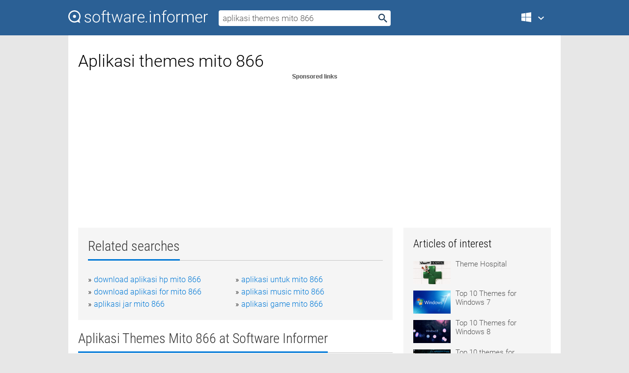

--- FILE ---
content_type: text/html; charset=utf-8
request_url: https://softwaretopic.informer.com/aplikasi-themes-mito-866/
body_size: 9399
content:
<!DOCTYPE html>
<html lang="en">
<head>
    <meta charset="UTF-8" />
    <title>Aplikasi themes mito 866 Free Download for Windows</title>
            <meta name="keywords" content="Aplikasi themes mito 866 free Download for Windows, MITO Medical Imaging Toolkit, TestKing Questions and Answers for Microsoft MB2 866" />
                <meta name="description" content="Free download aplikasi themes mito 866 Files at Software Informer. The "MITO..." />
        <meta name="viewport" content="width=device-width, initial-scale=1" />
    <link rel="shortcut icon" href="https://software.informer.com/favicon.ico" type="image/x-icon" />
            <link rel="canonical" href="https://softwaretopic.informer.com/aplikasi-themes-mito-866/"/>
        
    <link rel="preconnect" href="//img.informer.com">
    <link rel="dns-prefetch" href="//img.informer.com">
    <link rel="preconnect" href="//i.informer.com">
    <link rel="dns-prefetch" href="//i.informer.com">
        <link rel="preconnect" href="//www.google-analytics.com">
    <link rel="dns-prefetch" href="//www.google-analytics.com">
    <link rel="preconnect" href="//pagead2.googlesyndication.com">
    <link rel="dns-prefetch" href="//pagead2.googlesyndication.com">
        <link rel="preconnect" href="//hits.informer.com">
    <link rel="dns-prefetch" href="//hits.informer.com">
    <link rel="preload" href="https://img.informer.com/style/fonts/roboto2.ttf" as="font" crossorigin="anonymous">
    <link rel="preload" href="https://img.informer.com/style/fonts/roboto3.ttf" as="font" crossorigin="anonymous">
    <link rel="preload" href="https://img.informer.com/style/fonts/roboto5.ttf" as="font" crossorigin="anonymous">
    <link rel="preload" href="https://img.informer.com/style/fonts/roboto6.ttf" as="font" crossorigin="anonymous">
    <link rel="preload" href="https://img.informer.com/style/fonts/roboto7.ttf" as="font" crossorigin="anonymous"> 

    
    <style>@font-face{font-family:Roboto;font-display:swap;font-style:normal;font-weight:300;src:local('Roboto Light'),local('Roboto-Light'),url(https://img.informer.com/style/fonts/roboto2.ttf) format('truetype')}@font-face{font-family:Roboto;font-display:swap;font-style:normal;font-weight:400;src:local('Roboto'),local('Roboto-Regular'),url(https://img.informer.com/style/fonts/roboto3.ttf) format('truetype')}@font-face{font-family:Roboto;font-display:swap;font-style:normal;font-weight:700;src:local('Roboto Bold'),local('Roboto-Bold'),url(https://img.informer.com/style/fonts/roboto5.ttf) format('truetype')}@font-face{font-family:'Roboto Condensed';font-display:swap;font-style:normal;font-weight:300;src:local('Roboto Condensed Light'),local('RobotoCondensed-Light'),url(https://img.informer.com/style/fonts/roboto6.ttf) format('truetype')}@font-face{font-family:'Roboto Condensed';font-display:swap;font-style:normal;font-weight:400;src:local('Roboto Condensed'),local('RobotoCondensed-Regular'),url(https://img.informer.com/style/fonts/roboto7.ttf) format('truetype')}
body,div,h1,h2,h3,img,li,p,span,ul{padding:0;margin:0}h1,h2,h3{font-weight:300}body img{border:none}li,ul{list-style:none}a,body img,input{outline:none}a{text-decoration:none;color:#0078d6}.container,body{width:100%;box-sizing:border-box}body{height:100%;min-height:100%;min-width:990px;position:relative;font:300 16px "Roboto","Segoe Ui","Helvetica","Ubuntu Regular","Arial",sans-serif;background:#e7e7e7}body>.wrapper_content{background:#fff}body>.wrapper_content .container{padding-left:20px;padding-right:20px}.container{max-width:1010px;margin:auto}.wrapper_content{width:1010px;margin:auto}.header{height:72px;width:100%;min-width:970px;box-sizing:border-box;background-color:#2b6095}.logo{display:block;float:left;width:284px;height:26px;margin-top:21px;margin-left:0}.wrapper_search{margin-left:22px;margin-top:16px;position:relative}.header .wrapper_search{float:left}.wrapper_search input[type=text]{font:17px/32px "Roboto","Segoe Ui","Helvetica","Ubuntu Regular","Arial",sans-serif;border:none;padding:0 46px 0 8px;width:350px;height:32px;color:#5a5a5a!important;display:block;box-sizing:border-box;font-weight:300;margin-top:5px;-o-border-radius:4px;-ms-border-radius:4px;border-radius:4px}.wrapper_search .search_btn{border:none;outline:none;display:block;width:24px;height:24px;position:absolute;top:9px;right:4px;background-color:transparent}.header .right{margin-top:25px;float:right}.wrapper_platform{width:52px;position:relative;float:left;margin-left:28px}.wrapper_platform a:before,.wrapper_platform:before{content:'';display:block;width:24px;height:24px;position:absolute}.wrapper_platform:before{right:0;z-index:5001;top:0}.platform_dropdown a,.wrapper_platform a{position:relative;padding:0 0 0 34px;font-size:18px;color:#39a6ff}.wrapper_platform a:before{left:0;top:-1px}.platform_dropdown,.platforms a.mac:after,.platforms a.windows:after{display:none}.platform_dropdown a{color:#777;display:block;line-height:40px;height:40px;font-size:16px!important}.platform_dropdown a:before{left:12px;top:6px}.header .auth-wrap{position:relative;float:right;margin-left:28px;margin-top:-7px}.header .login_user,.navigation a{display:block;box-sizing:border-box}.header .login_user{overflow:hidden;border-radius:100%;width:36px;height:36px}.header .login_user img{max-width:100%;max-height:100%;border-radius:100%;box-sizing:border-box;width:36px;height:36px}.navigation a{color:#fff;width:100%;height:100%;padding-left:68px;font-size:18px;line-height:40px;position:relative}.navigation a:before,.platforms a:before{content:'';display:block;width:20px;height:20px;position:absolute;left:0;top:0}.platforms{margin-bottom:10px;position:absolute;z-index:50;width:100%;overflow:hidden}.platforms a{background-color:#f5f5f5;border-bottom:1px solid #dce1e5;font-size:18px;padding:14px 0 14px 46px;color:#000;line-height:normal;min-height:48px}.platforms a:before{width:24px;height:24px;left:12px;top:11px}.main_container{margin:auto;padding-top:32px;padding-bottom:30px;min-height:834px}@media all and (max-width:1410px){body:before{display:none}.wrapper_search{margin-left:22px}.wrapper_content{margin:auto;width:1002px}.main_container{margin:auto;min-height:1000px}}@media all and (max-width:1250px){.header{min-width:0}.header .right{padding-right:16px}.header .auth-wrap{margin-left:16px}.wrapper_search input,.wrapper_search input[type=text]{width:370px}.platforms{width:300px;box-shadow:0 0 9px 0 rgba(110,110,110,.34)}.wrapper_content{width:1002px!important;max-width:100%;margin:0 auto}.navigation a{font-size:0;width:114px;height:auto}.platforms a{font-size:18px;width:100%}.main_container{min-height:0;margin:0 auto}}@media all and (max-width:990px){.wrapper_content{width:100%!important}}.adst3{float:right;width:300px;min-height:600px}.title_block{position:relative;margin-bottom:16px}.title_block .headline{color:#333;border-bottom:1px solid #c7c7c7;font:300 28px "Roboto Condensed","Segoe Ui","Helvetica Neue","Ubuntu","Roboto","Arial","Helvetica",sans-serif}.title_block .headline>span{display:inline-block;position:relative;padding-right:16px;padding-bottom:10px}.title_block .headline>span:before{content:'';display:block;width:100%;height:3px;position:absolute;bottom:-1px;left:0;background-color:#0078d6}.title_block h3,h1{display:inline-block}.stars,h1{overflow:hidden}h1{line-height:45px;white-space:normal;text-overflow:ellipsis;max-width:100%;font-size:34px;margin-top:0}.stars{width:73px;height:12px;margin-bottom:10px;margin-top:4px}.adst3{padding:0;margin:0 0 20px 22px}.top_b{width:100%;margin-bottom:20px;max-height:100px}.wrapper_cnt{width:640px;float:left;margin-bottom:40px}@media all and (max-width:600px){.title_block .headline{font-size:18px;font-weight:400}.title_block .headline>span:before{height:2px}}.title_block h3{font-size:26px}.title_block span{font-size:26px}.rprog_rvw{padding:5px 0 0 46px;font-size:14px}.icon32{float:left;width:32px;height:32px;margin:0 10px 10px 0}.ttl1{margin:0;overflow:hidden;font-size:30px;font-weight:100}.ttl{font:200 22px "Roboto Condensed","Segoe Ui","Helvetica Neue","Ubuntu","Roboto","Arial","Helvetica",sans-serif;padding:20px 0;clear:left}.ttl3{font:300 22px "Roboto Condensed","Segoe Ui","Helvetica Neue","Ubuntu","Roboto","Arial","Helvetica",sans-serif;padding:8px;text-align:center;background-color:#f0f0f0;margin-bottom:20px}.tbl_ttl span{padding-right:15px;color:#ababab;white-space:nowrap}.tbl_ttl span:first-child{white-space:normal}.sub{padding:20px 0}.spnsrd{width:91px;height:13px;display:block;margin:auto;background:url(https://img.informer.com/images/v2/term.png) 0 -130px no-repeat}.tbl_ttl span.stars{display:inline-block;height:11px;width:67px;background:url(https://img.informer.com/images/v2/term.png) no-repeat;padding:0;margin:0 4px 0 0}.tbl_ttl span.stars5{background-position:0 0}.tbl_ttl span.developer{width:11px;background:url(https://img.informer.com/images/v2/term.png) no-repeat -79px -92px}.tbl_ttl span.developer,.tbl_ttl span.license,.tbl_ttl span.user{display:inline-block;height:11px;padding:0}.tbl_ttl span.user{background:url(https://img.informer.com/images/v2/term.png) no-repeat -82px -66px;width:9px}.tbl_ttl span.license{width:10px;background:url(https://img.informer.com/images/v2/term.png) no-repeat -81px -14px}.rltdsrch ul{line-height:1.6;padding-top:10px}.rltdsrch ul li{display:inline-block;width:46%;margin-right:20px;list-style-type:none;white-space:nowrap}.rltdsrch li:before{content:"»";margin-right:5px}.rltdsrch a{text-decoration:none}.search_item{padding:0 0 5px;margin:15px 0 0;clear:both;border-bottom:1px solid #d0d0d0}.search_item:after{display:block;content:'';clear:both}.search_item:last-child{border-bottom:none}.search_item:last-child:after{padding-bottom:10px!important}.pr_info{float:left;max-width:71%}.pr_title{display:inline-block;max-width:440px;position:relative;white-space:nowrap}.pr_title a{font-size:24px;font-weight:100;line-height:32px;display:block;float:left;padding:0;white-space:pre-line}.search_item .pr_dnld{position:relative;width:130px;float:right;margin:10px 0 10px 10px}.prterm_info_a{position:relative;top:0;display:block;width:90px;text-align:center;color:#fff;background-color:#7fba00;font-size:18px;line-height:41px;height:40px;padding:0 20px;-o-border-radius:5px;-ms-border-radius:5px;border-radius:5px}.prog_text_full{font-size:14px;color:#828282}.prog_text_full span{font-weight:400;display:inline-block;background:#ececec;color:#333}.prog_text_full:before{content:'... '}.prog_text_full:after{content:'...'}.pr_icon,.rprog .pr_dnld{float:left;position:relative}.rprog .pr_dnld{float:right;margin-left:4%;margin-right:0;margin-top:0;min-width:91px}.program_item{margin-bottom:20px}.btn_dnld{color:#fff;background-color:#689f38;font-size:14px;line-height:25px;padding:0 32px 0 7px;position:relative;display:block;border-radius:5px;font-weight:400}.btn_dnld:before{content:'';display:block;position:absolute;top:5px;right:8px;width:15px;height:15px}p{margin-bottom:5px}.user_rate{float:left;width:75px;text-align:center;color:#ababab;font-size:14px;margin-top:5px;margin-left:35px}.set_pr_rate{line-height:1;position:relative}.set_pr_rate span{position:absolute;left:75px}.set_pr_rate div{background:url(https://img.informer.com/images/v2/rate.png) 0 0 no-repeat;height:11px;width:67px;display:inline-block;margin-bottom:2px}div.erate5{background-position:0 -217px}.articl img{float:left;margin:3px 10px 10px 0;max-width:76px}.articl div{clear:left;margin-top:0;overflow:hidden}.articl a,.srch_most a{color:#555}.articl div a{padding-bottom:10px;display:block;font-size:15px}.srch_most{line-height:1.5}.srch_most span.srchmost{display:block;height:22px;margin-bottom:14px;width:100%}.block{background:#f5f5f5;padding:20px;margin:0 0 20px}body>.wrapper_content{overflow-x:hidden}.wrapper_platform>a{color:transparent;width:18px;display:inline-block}.menu_button,.search_button{position:absolute;top:50%;margin-top:-16px;padding:5px;width:22px;height:22px;z-index:650;display:none;font-size:0}.menu_button{background:url(//img.informer.com/images/v2/menu_sprite.png) no-repeat -22px -74px;left:10px}.search_button{right:10px}@media all and (max-width:1250px) and (min-width:997px){.header{z-index:100}.navigation a{font-size:15px;width:auto}.navigation>a{font-size:0}.platforms{box-shadow:none}}@media all and (max-width:1027px){body{min-width:320px}}@media only screen and (max-width:996px){.adapt3 .logo img,.header .right,.header .wrapper_search{display:none}.menu_button,.search_button{display:block}.header{background-color:#003a68;height:56px;position:relative}.logo{display:block;position:absolute;margin:17px 0 0 -109px;left:50%;right:0;height:20px;width:218px}.adapt3 .logo .logo_m{height:56px;margin-top:-18px}header .right_overlay{display:none;position:fixed;margin-left:246px;top:0;bottom:0;width:1000px;background-color:rgba(0,0,0,.7);z-index:1000}.navigation a{font-size:15px;width:auto;color:#333}.platforms{width:100%;box-shadow:none}.header .auth-wrap{float:none;margin:0;background-color:#003a68;height:56px;padding:10px 18px;box-sizing:border-box}.header .login_user{float:left;margin-right:10px}.wrapper_platform{position:absolute;top:178px;margin:0;left:0;right:0;float:none;width:auto}.wrapper_platform.for_mobiles .platform_dropdown{display:block!important;width:100%;position:absolute;top:-122px;left:0;z-index:5000;box-sizing:border-box}.wrapper_platform.for_mobiles .windows:first-child{display:none}.platforms a,.wrapper_platform a,.wrapper_platform>a{font-size:16px!important;line-height:inherit;height:auto;color:#333;padding:10px 18px 10px 72px;display:block;text-decoration:none;min-height:0;background-color:#fff}.platforms a{border-bottom:none}.navigation a:before,.platforms a:before{content:'';display:block;width:24px;height:24px;position:absolute;left:18px;top:50%;margin-top:-12px}.wrapper_platform:before{display:none}.wrapper_platform a:before{left:18px;top:50%;margin-top:-12px}.wrapper_content{width:100%;margin:0}.container{max-width:none}.main_container{padding:20px 15px}.wrapper_cnt.wrapper_cnt{width:100%;float:none}body.adapt3 .adst3{padding:0;width:100%;min-height:inherit;margin:auto auto 35px}}@media all and (max-width:600px){.aa-300{width:100%;max-height:250px}.main_container{padding:10px}h1{font-size:18px;line-height:24px;font-weight:400}}@media only screen and (max-width:424px){.logo{width:194px;margin:19px 0 0 -97px}.adapt3 .logo .logo_m{margin-top:-20px}}</style></head>
<body class="adapt3 main3">

<header>
<div class="header" id="top">
    <div class="wrapper_content">
        <a href="javascript:void(0)" class="menu_button">Menu</a>
        <a href="https://softwaretopic.informer.com/" class="logo"
            title="Software downloads and reviews">
            <img src="https://img.informer.com/images/v3/logo_si_white.svg" alt="Software Informer"/>
            <div class="logo_m"></div>
        </a>
        <div class="wrapper_search">
                        <form onsubmit="if(this.search.value==='aplikasi themes mito 866' || this.search.value.replace(/\s/g, '')==='')
                {alert('Please type in your search query');return false;}
                this.go.disabled=true; this.go.className='search_btn search_btn2';" id="search_form"
                action="https://software.informer.com/search/" method="get" accept-charset="utf-8" class="searchform">
                <input type="text" name="search" size="18" maxlength="256" id="search_inp"
                        onfocus="this.setAttribute('autocomplete','off');if(this.value=='aplikasi themes mito 866')
                        {this.value=''; this.style.color='#000'}"
                        onblur="if(this.value==='') {this.value='aplikasi themes mito 866'; this.style.color='#999';}"
                        onkeyup="ajax_showOptions(this,'',event);"
                        style="color:#999"
                        value="aplikasi themes mito 866" />
                <input type="submit" class="search_btn" name="go" value="&nbsp;" id="go"/>
            </form>
        </div>
        <div class="right">
            <div class="wrapper_platform navigation for_mobiles" onclick="show_cat()">
                <a href="javascript:void(0);" class="windows">Windows</a>
                <div class="platform_dropdown platforms" style="display:none;">
                <nav>
                    <a href="https://macdownload.informer.com/" class="mac">Mac</a>
                    <a href="https://software.informer.com/" class="windows">Windows</a>
                </nav>
                </div>
            </div>
            <div id="auth-block" class="auth-wrap"></div>
        </div>

        <a href="javascript:void(0);" onclick="wrpr_search()" class="search_button">Search</a>
    </div>
</div>

<div class="right_overlay" onclick="um_hide()"></div>

</header>


<div class="wrapper_content with_line">
    <div class="container main_container">

                <script>
            var img = new Image(1,1);
            img.src = "https://softwaretopic.informer.com/ajax/log_hit2.php?f=&r=" + Math.round(100000 * Math.random());
        </script>
        
        <div class="ttl1">
    <h1 class="h1">Aplikasi themes mito 866</h1>
</div>

    <span class="spnsrd"></span>
<div class="top_b">
    <script async src="//pagead2.googlesyndication.com/pagead/js/adsbygoogle.js"></script>
<!-- Softwaretopic / Leaderboard (970x90) ATF -->
<ins class="adsbygoogle"
    style="display:block"
    data-ad-client="ca-pub-4821006852914359"
    data-ad-slot="5514242228"
    data-ad-format="auto"
    ></ins>
<script>
 (adsbygoogle = window.adsbygoogle || []).push({});
</script>
</div>

<div class="wrapper_cnt">
        <div class="rltdsrch block a_black">
        <div class="title_block">
            <div class="headline"><div><h3>Related searches</h3></div></div>
        </div>
        <ul>
                            <li><a href="/download-aplikasi-hp-mito-866/">download aplikasi hp mito 866</a></li>
                            <li><a href="/aplikasi-untuk-mito-866/">aplikasi untuk mito 866</a></li>
                            <li><a href="/download-aplikasi-for-mito-866/">download aplikasi for mito 866</a></li>
                            <li><a href="/aplikasi-music-mito-866/">aplikasi music mito 866</a></li>
                            <li><a href="/aplikasi-jar-mito-866/">aplikasi jar mito 866</a></li>
                            <li><a href="/aplikasi-game-mito-866/">aplikasi game mito 866</a></li>
                    </ul>
    </div>
    
    <div class="title_block">
        <div class="headline"><div><h3>Aplikasi Themes Mito 866</h3> at Software Informer</div></div>
    </div>
    <div id="search_r">
            <!-- search_rn -->
                    <div class="search_item">
                <div class="pr_icon">
                                            <img src="https://img.informer.com/icons/png/32/3566/3566752.png" class="icon32" alt="MITO - Medical Imaging Toolkit"/>
                                    </div>
                <div class="pr_info">
                    <div class="pr_title">
                        <a href="https://mito-medical-imaging-toolkit.software.informer.com/" title="MITO - Medical Imaging Toolkit 2.0">MITO - Medical Imaging Toolkit 2.0</a>
                                                    <span class="free">Free</span>
                                            </div>
                    <p class="prog_text">MITO is a great architectural tool for advanced Medical Imaging.</p>
                    <p class="prog_text_full">The "<span>MITO</span> - Medical Imaging  </p>                </div>
                    <div class="user_rate">
                        <div class="set_pr_rate">
                            <div class="erate5" title="1 votes"></div><span>1</span>
                                                    </div>
                    </div>
                                    <div class="pr_dnld">
                        <a target="_blank" class="prterm_info_a" href="https://mito-medical-imaging-toolkit.software.informer.com/">Download</a>
                    </div>
                
            </div>
            </div>
            <span class="spnsrd"></span>
        <div class="aa-300" style="margin: 0 0 25px 0; padding: 0; text-align: center;">
        <script async src="//pagead2.googlesyndication.com/pagead/js/adsbygoogle.js"></script>
<!-- Softwaretopic / Leaderboard #2 (468x60) ATF -->
<ins class="adsbygoogle"
    style="display:block"
    data-ad-client="ca-pub-4821006852914359"
    data-ad-slot="8247382627"
    data-ad-format="auto"
    ></ins>
<script>
    (adsbygoogle = window.adsbygoogle || []).push({});
</script>
    </div>

    <div class="tbl_ttl clearfix">
            <!-- search_rn -->
        			<div class="program_item">
							<img src="https://img.informer.com/images/default_icon/default_32_3.png" class="icon32" alt="TestKing Questions and Answers for Microsoft MB2-866"/>
			
			<div class="rprog">
				<h2 class="rprog">
					<a href="https://testking-questions-and-answers-for-micro7.software.informer.com/" title="TestKing Questions and Answers for Microsoft MB2-866 1.0">TestKing Questions and Answers for Microsoft MB2-866 1.0</a>
				</h2>
									<div class="pr_dnld">
						<a target="_blank" class="btn_dnld" href="https://testking-questions-and-answers-for-micro7.software.informer.com/">Download</a>
					</div>
							</div>
			<div class="rprog_rvw">
													<span><span class="developer"></span>&nbsp;Cheat-TestKing.com</span>
								
									<span><span class="license"></span>&nbsp;Shareware</span>
											</div>
			<div style="padding:5px 0 5px 46px;">The tool contains audio lectures for you to prepare for MB2-866 certification.</div>
           </div>
            </div>            <div style="padding:0 0 20px 46px;">
            <a href="#nonreviewed">See non-reviewed aplikasi themes mito 866 software</a>
        </div>
        <div class="space2"> </div>

    <div class="ttl3">
        More Aplikasi Themes Mito 866    </div>
    <div class="space2"> </div>

    <div class="title_block">
        <div class="headline"><div>Aplikasi Themes Mito 866 in introduction</div></div>
    </div>
        <div class="tbl_ttl clearfix">
            <!-- search_rn -->
        			<div class="program_item">
							<img src="https://img.informer.com/icons/png/32/55/55705.png" class="icon32" alt="Sony Ericsson Themes Creator"/>
			
			<div class="rprog">
				<h2 class="rprog">
					<a href="https://sony-ericsson-themes-creator.software.informer.com/" title="Sony Ericsson Themes Creator 4.16.2.6">Sony Ericsson Themes Creator 4.16.2.6</a>
				</h2>
									<div class="pr_dnld">
						<a target="_blank" class="btn_dnld" href="https://sony-ericsson-themes-creator.software.informer.com/">Download</a>
					</div>
							</div>
			<div class="rprog_rvw">
									<span>
						<span title="4.3" class="stars stars4"></span> 140					</span>
													<span><span class="developer"></span>&nbsp;Sony Ericsson</span>
													<span><span class="user"></span>&nbsp;2,671</span>
				
									<span><span class="license"></span>&nbsp;Freeware</span>
											</div>
			<div style="padding:5px 0 5px 46px;">Create and customize stunning themes for your Sony Ericsson mobile easily.</div>
           </div>
        			<div class="program_item">
							<img src="https://img.informer.com/images/default_icon/default_32_4.png" class="icon32" alt="Sidekick-Themes Toolbar"/>
			
			<div class="rprog">
				<h2 class="rprog">
					<a href="https://sidekick-themes-toolbar.software.informer.com/" title="Sidekick-Themes Toolbar 5.7.2.2">Sidekick-Themes Toolbar 5.7.2.2</a>
				</h2>
									<div class="pr_dnld">
						<a target="_blank" class="btn_dnld" href="https://sidekick-themes-toolbar.software.informer.com/">Download</a>
					</div>
							</div>
			<div class="rprog_rvw">
													<span><span class="developer"></span>&nbsp;Sidekick-Themes</span>
								
									<span><span class="license"></span>&nbsp;Freeware</span>
											</div>
			<div style="padding:5px 0 5px 46px;">Add your favorite apps to your browser with Conduit Engine.</div>
           </div>
        			<div class="program_item">
							<img src="https://img.informer.com/images/default_icon/default_32_2.png" class="icon32" alt="500 Mega Today Screen Themes (240x240)"/>
			
			<div class="rprog">
				<h2 class="rprog">
					<a href="https://500-mega-today-screen-themes-240x240.software.informer.com/" title="500 Mega Today Screen Themes (240x240) 1.0">500 Mega Today Screen Themes (240x240) 1.0</a>
				</h2>
									<div class="pr_dnld">
						<a target="_blank" class="btn_dnld" href="https://500-mega-today-screen-themes-240x240.software.informer.com/">Download</a>
					</div>
							</div>
			<div class="rprog_rvw">
													<span><span class="developer"></span>&nbsp;Ganisoft</span>
													<span><span class="user"></span>&nbsp;1</span>
				
									<span><span class="license"></span>&nbsp;Commercial</span>
											</div>
			<div style="padding:5px 0 5px 46px;">500 Mega Today Screen Themes (240x240) is a pack of themes for your computer.</div>
           </div>
        			<div class="program_item">
							<img src="https://img.informer.com/icons/png/32/5912/5912476.png" class="icon32" alt="Stylish Themes Stylish Theming Gallery App"/>
			
			<div class="rprog">
				<h2 class="rprog">
					<a href="https://stylish-themes-stylish-theming-gallery-a.software.informer.com/" title="Stylish Themes Stylish Theming Gallery App 5.0.7601.18896">Stylish Themes Stylish Theming Gallery App 5.0.7601.18896</a>
				</h2>
									<div class="pr_dnld">
						<a target="_blank" class="btn_dnld" href="https://stylish-themes-stylish-theming-gallery-a.software.informer.com/">Download</a>
					</div>
							</div>
			<div class="rprog_rvw">
									<span>
						<span title="5" class="stars stars5"></span> 1					</span>
													<span><span class="developer"></span>&nbsp;Funner Apps</span>
													<span><span class="user"></span>&nbsp;96</span>
				
									<span><span class="license"></span>&nbsp;Freeware</span>
											</div>
			<div style="padding:5px 0 5px 46px;">A browser extension that makes your Facebook look awesome.</div>
           </div>
        			<div class="program_item">
							<img src="https://img.informer.com/icons/png/32/2878/2878152.png" class="icon32" alt="Winamp Color Themes Pack"/>
			
			<div class="rprog">
				<h2 class="rprog">
					<a href="https://winamp-color-themes-pack.software.informer.com/" title="Winamp Color Themes Pack 3.0">Winamp Color Themes Pack 3.0</a>
				</h2>
									<div class="pr_dnld">
						<a target="_blank" class="btn_dnld" href="https://winamp-color-themes-pack.software.informer.com/">Download</a>
					</div>
							</div>
			<div class="rprog_rvw">
									<span>
						<span title="4.5" class="stars stars5"></span> 16					</span>
													<span><span class="developer"></span>&nbsp;Pawel Porwisz</span>
													<span><span class="user"></span>&nbsp;686</span>
				
									<span><span class="license"></span>&nbsp;Freeware</span>
											</div>
			<div style="padding:5px 0 5px 46px;">A set of special text files that determine the look of Winamp skins.</div>
           </div>
        			<div class="program_item">
							<img src="https://img.informer.com/images/default_icon/default_32_0.png" class="icon32" alt="100 Today Screen Themes (320x240)"/>
			
			<div class="rprog">
				<h2 class="rprog">
					<a href="https://100-today-screen-themes-320x240.software.informer.com/" title="100 Today Screen Themes (320x240) 1.0">100 Today Screen Themes (320x240) 1.0</a>
				</h2>
									<div class="pr_dnld">
						<a target="_blank" class="btn_dnld" href="https://100-today-screen-themes-320x240.software.informer.com/">Download</a>
					</div>
							</div>
			<div class="rprog_rvw">
													<span><span class="developer"></span>&nbsp;Ganisoft</span>
								
									<span><span class="license"></span>&nbsp;Commercial</span>
											</div>
			<div style="padding:5px 0 5px 46px;">These themes have been carefully created with colour and tone in mind.</div>
           </div>
            </div>
            <div class="title_block">
            <div class="headline"><div>Additional titles, containing aplikasi themes mito 866</div></div>
        </div>
        <div class="tbl_ttl clearfix">
            <!-- search_rn -->
        			<div class="program_item">
							<img src="https://img.informer.com/images/default_icon/default_32_0.png" class="icon32" alt="XF Stress Test Report Generators"/>
			
			<div class="rprog">
				<h2 class="rprog">
					<a href="https://xf-stress-test-report-generators.software.informer.com/" title="XF Stress Test Report Generators 1.0">XF Stress Test Report Generators 1.0</a>
				</h2>
									<div class="pr_dnld">
						<a target="_blank" class="btn_dnld" href="https://xf-stress-test-report-generators.software.informer.com/">Download</a>
					</div>
							</div>
			<div class="rprog_rvw">
													<span><span class="developer"></span>&nbsp;Seahorse Bioscience, Inc.</span>
													<span><span class="user"></span>&nbsp;15</span>
				
									<span><span class="license"></span>&nbsp;Freeware</span>
											</div>
			<div style="padding:5px 0 5px 46px;">Excel application for XF Cell Mito Stress XF Glycolysis Stress Test.</div>
           </div>
        			<div class="program_item">
							<img src="https://img.informer.com/images/default_icon/default_32_0.png" class="icon32" alt="VideoMakerFX ProThemes Add on"/>
			
			<div class="rprog">
				<h2 class="rprog">
					<a href="https://videomakerfx-prothemes-july-addon.software.informer.com/" title="VideoMakerFX ProThemes Add on 1.0">VideoMakerFX ProThemes Add on 1.0</a>
				</h2>
									<div class="pr_dnld">
						<a target="_blank" class="btn_dnld" href="https://videomakerfx-prothemes-july-addon.software.informer.com/">Download</a>
					</div>
							</div>
			<div class="rprog_rvw">
									<span>
						<span title="3.3" class="stars stars3"></span> 3					</span>
													<span><span class="developer"></span>&nbsp;VideoMakerFX</span>
													<span><span class="user"></span>&nbsp;52</span>
				
									<span><span class="license"></span>&nbsp;Commercial</span>
											</div>
			<div style="padding:5px 0 5px 46px;">It provides themes scenes and special character themes for the VideoMakerFX app.</div>
           </div>
        			<div class="program_item">
							<img src="https://img.informer.com/icons/png/32/3/3984.png" class="icon32" alt="Namu6"/>
			
			<div class="rprog">
				<h2 class="rprog">
					<a href="https://namu6.software.informer.com/" title="Namu6 2.4.0.6">Namu6 2.4.0.6</a>
				</h2>
									<div class="pr_dnld">
						<a target="_blank" class="btn_dnld" href="https://namu6.software.informer.com/">Download</a>
					</div>
							</div>
			<div class="rprog_rvw">
									<span>
						<span title="5" class="stars stars5"></span> 1					</span>
													<span><span class="developer"></span>&nbsp;Namu6 Ltd.</span>
													<span><span class="user"></span>&nbsp;57</span>
				
									<span><span class="license"></span>&nbsp;Shareware</span>
											</div>
			<div style="padding:5px 0 5px 46px;">Fast website creation & editing. Includes themes & one click publishing.</div>
           </div>
        			<div class="program_item">
							<img src="https://img.informer.com/images/default_icon/default_32_2.png" class="icon32" alt="HFX Volume 3"/>
			
			<div class="rprog">
				<h2 class="rprog">
					<a href="https://hfx-volume-3.software.informer.com/" title="HFX Volume 3 12.01.0.05">HFX Volume 3 12.01.0.05</a>
				</h2>
									<div class="pr_dnld">
						<a target="_blank" class="btn_dnld" href="https://hfx-volume-3.software.informer.com/">Download</a>
					</div>
							</div>
			<div class="rprog_rvw">
									<span>
						<span title="5" class="stars stars5"></span> 2					</span>
													<span><span class="developer"></span>&nbsp;Avid Technology, Inc.</span>
													<span><span class="user"></span>&nbsp;42</span>
				
									<span><span class="license"></span>&nbsp;Commercial</span>
											</div>
			<div style="padding:5px 0 5px 46px;">It includes themes such as: Pirates, Wild West, Tropical Vacation and more.</div>
           </div>
        			<div class="program_item">
							<img src="https://img.informer.com/icons/png/32/2/2348.png" class="icon32" alt="AlienGUIse"/>
			
			<div class="rprog">
				<h2 class="rprog">
					<a href="https://alienguise.informer.com/" title="AlienGUIse 2.30.01">AlienGUIse 2.30.01</a>
				</h2>
									<div class="pr_dnld">
						<a target="_blank" class="btn_dnld" href="https://alienguise.informer.com/">Download</a>
					</div>
							</div>
			<div class="rprog_rvw">
									<span>
						<span title="4.3" class="stars stars4"></span> 129					</span>
													<span><span class="developer"></span>&nbsp;Stardock Corporation</span>
													<span><span class="user"></span>&nbsp;2,083</span>
				
									<span><span class="license"></span>&nbsp;Freeware</span>
											</div>
			<div style="padding:5px 0 5px 46px;">It is a theme manager for your desktop with 5 interesting themes included.</div>
           </div>
        			<div class="program_item">
							<img src="https://img.informer.com/icons/png/32/13/13316.png" class="icon32" alt="Vista Anthracite Pack - Lite"/>
			
			<div class="rprog">
				<h2 class="rprog">
					<a href="https://vista-anthracite-pack-lite.software.informer.com/" title="Vista Anthracite Pack - Lite 1.31">Vista Anthracite Pack - Lite 1.31</a>
				</h2>
									<div class="pr_dnld">
						<a target="_blank" class="btn_dnld" href="https://vista-anthracite-pack-lite.software.informer.com/">Download</a>
					</div>
							</div>
			<div class="rprog_rvw">
									<span>
						<span title="3.8" class="stars stars4"></span> 6					</span>
													<span><span class="developer"></span>&nbsp;Nekh's Art Studio</span>
													<span><span class="user"></span>&nbsp;161</span>
				
									<span><span class="license"></span>&nbsp;Freeware</span>
											</div>
			<div style="padding:5px 0 5px 46px;">Is a small customization for skins & themes windows utility.</div>
           </div>
        			<div class="program_item">
							<img src="https://img.informer.com/images/default_icon/default_32_4.png" class="icon32" alt="Series 60 Theme Studio"/>
			
			<div class="rprog">
				<h2 class="rprog">
					<a href="https://series-60-theme-studio.software.informer.com/" title="Series 60 Theme Studio 3.0">Series 60 Theme Studio 3.0</a>
				</h2>
									<div class="pr_dnld">
						<a target="_blank" class="btn_dnld" href="https://series-60-theme-studio.software.informer.com/">Download</a>
					</div>
							</div>
			<div class="rprog_rvw">
									<span>
						<span title="2.7" class="stars stars3"></span> 3					</span>
													<span><span class="developer"></span>&nbsp;Nokia</span>
													<span><span class="user"></span>&nbsp;41</span>
				
									<span><span class="license"></span>&nbsp;Freeware</span>
											</div>
			<div style="padding:5px 0 5px 46px;">A PC tool for creating themes for Series 60 Developer Platform.</div>
           </div>
        			<div class="program_item">
							<img src="https://img.informer.com/icons/png/32/16/16851.png" class="icon32" alt="mTC"/>
			
			<div class="rprog">
				<h2 class="rprog">
					<a href="https://mtc.software.informer.com/" title="mTC 2.28">mTC 2.28</a>
				</h2>
									<div class="pr_dnld">
						<a target="_blank" class="btn_dnld" href="https://mtc.software.informer.com/">Download</a>
					</div>
							</div>
			<div class="rprog_rvw">
									<span>
						<span title="4.6" class="stars stars5"></span> 11					</span>
													<span><span class="developer"></span>&nbsp;Lasyk Networks, Inc.</span>
													<span><span class="user"></span>&nbsp;224</span>
				
									<span><span class="license"></span>&nbsp;Freeware</span>
											</div>
			<div style="padding:5px 0 5px 46px;">mTC is a program to create themes for Sony Ericsson and Nokia mobile phones.</div>
           </div>
            </div>    
            <div class="title_block" id="nonreviewed">
            <div class="headline"><div>Non-reviewed</div></div>
        </div>
        <div class="tbl_ttl clearfix">
            <!-- search_rn -->
        			<div class="program_item">
							<img src="https://img.informer.com/icons/png/32/1516/1516890.png" class="icon32" alt="Mega Pack Themes 447 themes"/>
			
			<div class="rprog">
				<h2 class="rprog">
					<a href="https://mega-pack-themes-447-themes.software.informer.com/" title="Mega Pack Themes 447 themes ">Mega Pack Themes 447 themes </a>
				</h2>
									<div class="pr_dnld">
						<a target="_blank" class="btn_dnld" href="https://mega-pack-themes-447-themes.software.informer.com/">Download</a>
					</div>
							</div>
			<div class="rprog_rvw">
													<span><span class="developer"></span>&nbsp;UralSOFT</span>
													<span><span class="user"></span>&nbsp;2</span>
				
											</div>
			
           </div>
        			<div class="program_item">
							<img src="https://img.informer.com/images/default_icon/default_32_5.png" class="icon32" alt="Xe ô tô Alfa Romeo MiTo"/>
			
			<div class="rprog">
				<h2 class="rprog">
					<a href="https://xe-t-alfa-romeo-mito.software.informer.com/" title="Xe ô tô Alfa Romeo MiTo ">Xe ô tô Alfa Romeo MiTo </a>
				</h2>
									<div class="pr_dnld">
						<a target="_blank" class="btn_dnld" href="https://xe-t-alfa-romeo-mito.software.informer.com/">Download</a>
					</div>
							</div>
			<div class="rprog_rvw">
													<span><span class="developer"></span>&nbsp;http://movies.wikia.com/wiki/Coffin/</span>
													<span><span class="user"></span>&nbsp;2</span>
				
											</div>
			
           </div>
        			<div class="program_item">
							<img src="https://img.informer.com/images/default_icon/default_32_0.png" class="icon32" alt="Mito Data"/>
			
			<div class="rprog">
				<h2 class="rprog">
					<a href="https://mito-data.software.informer.com/" title="Mito Data ">Mito Data </a>
				</h2>
									<div class="pr_dnld">
						<a target="_blank" class="btn_dnld" href="https://mito-data.software.informer.com/">Download</a>
					</div>
							</div>
			<div class="rprog_rvw">
													<span><span class="developer"></span>&nbsp;Trident</span>
													<span><span class="user"></span>&nbsp;2</span>
				
											</div>
			
           </div>
            </div>    
</div>

                <div class="adst3">
                            <div class="articl block">
    <div class="ttl sub" style="padding-top:0;">
       Articles of interest
    </div>
        <div>
        <a href="https://software.informer.com/Stories/theme_hospital.html">
            <img src="https://img.informer.com/articles_uploads/62acc2c62c47765afaae133a039f1b66-76x47.png" alt="Theme Hospital" width="76">
            <span>Theme Hospital</span>
        </a>
    </div>
        <div>
        <a href="https://software.informer.com/Stories/top-10-themes-for-windows-7.html">
            <img src="https://img.informer.com/articles_uploads/2013/05/IMG_08052013_130102-76x47.png" alt="Top 10 Themes for Windows 7" width="76">
            <span>Top 10 Themes for Windows 7</span>
        </a>
    </div>
        <div>
        <a href="https://software.informer.com/Stories/top-10-themes-for-windows-8.html">
            <img src="https://img.informer.com/articles_uploads/1/1982/thumb/Main-76x.png" alt="Top 10 Themes for Windows 8" width="76">
            <span>Top 10 Themes for Windows 8</span>
        </a>
    </div>
        <div>
        <a href="https://software.informer.com/Stories/top-10-themes-for-windows-10.html">
            <img src="https://img.informer.com/articles_uploads/2/2685/thumb/main-76x.png" alt="Top 10 themes for Windows 10" width="76">
            <span>Top 10 themes for Windows 10</span>
        </a>
    </div>
        <div>
        <a href="https://software.informer.com/Stories/ai-detox-why-more-users-are-turning-smart-features-off-in-2026.html">
            <img src="https://img.informer.com/articles_uploads/5/5127/thumb/AI%20Detox%20Why%20More%20Users%20Are%20Turning%20Smart%20Features%20Off%20in%202026-76x.png" alt="AI Detox: Why More Users Are Turning Smart Features Off in 2026" width="76">
            <span>AI Detox: Why More Users Are Turning Smart Features Off in 2026</span>
        </a>
    </div>
        <div class="clear"></div>
    <a class="all" href="https://software.informer.com/Stories/"><i>›</i> All articles</a>
</div>                                        
<div class="srch_most block" id="most_recent">
    <span class="clmn_h srchmost"></span>
    <div><span>&raquo;</span>&nbsp;<a href="https://softwaretopic.informer.com/roman-script-photoshop/">roman script photoshop</a>
</div><div><span>&raquo;</span>&nbsp;<a href="https://softwaretopic.informer.com/extracting-war-file-in-mac/">extracting war file in mac</a>
</div><div><span>&raquo;</span>&nbsp;<a href="https://softwaretopic.informer.com/how-to-make-time-limited-pdf/">how to make time limited pdf</a>
</div><div><span>&raquo;</span>&nbsp;<a href="https://softwaretopic.informer.com/digital-printer-version-21/">digital printer version 21</a>
</div><div><span>&raquo;</span>&nbsp;<a href="https://softwaretopic.informer.com/tests-for-network-administrator/">tests for network administrator</a>
</div><div><span>&raquo;</span>&nbsp;<a href="https://softwaretopic.informer.com/presto-english-program/">presto english program</a>
</div><div><span>&raquo;</span>&nbsp;<a href="https://softwaretopic.informer.com/how-to-create-windows-xp-reset-disk/">how to create windows xp reset disk</a>
</div><div><span>&raquo;</span>&nbsp;<a href="https://softwaretopic.informer.com/scan-txt-mac/">scan txt mac</a>
</div><div><span>&raquo;</span>&nbsp;<a href="https://softwaretopic.informer.com/chrome-plus-and-active-x/">chrome plus and active x</a>
</div><div><span>&raquo;</span>&nbsp;<a href="https://softwaretopic.informer.com/random-ascii-arts/">random ascii arts</a>
</div><div><span>&raquo;</span>&nbsp;<a href="https://softwaretopic.informer.com/ps3-joystick-pc/">ps3 joystick pc</a>
</div><div><span>&raquo;</span>&nbsp;<a href="https://softwaretopic.informer.com/recovery-hdd-h264/">recovery hdd h264</a>
</div></div>                        <div class="dnld_client">
                <a href="https://files.informer.com/siinst.exe"><img src="https://img.informer.com/images/v2/btndownloadsi.png"
                    alt="Download Software Informer Client" width="300" height="118"></a>
            </div>
        </div>
        
    </div>
</div>


<footer id="footer">
        <div class="footer_content">
            <div class="footer_items_wrap">

                <div class="footer_item">
                        <p>About us</p>
                        <ul>
                                <li><a href="https://software.informer.com/about.html">Who we are</a></li>
                                <li><a href="https://news.software.informer.com/">News</a></li>
                                <li><a href="https://software.informer.com/privacy.html">Terms</a></li>
                                <li><a href="https://www.informer.com/privacy-policy/">Privacy policy</a></li>
                                <li><a href="https://www.informer.com/cookie-policy/">Cookie policy</a></li>
                        </ul>
                </div>

                <div class="footer_item footer_item2">
                        <p>Users</p>
                        <ul>
                                <li><a href="https://users.software.informer.com/">Members</a></li>
                                <li><a href="https://software.informer.com/forum/">Forum</a></li>
                                <li><a href="https://software.informer.com/help.html">FAQ</a></li>
                                <li><a href="https://support.informer.com/?start&win">Feedback &amp; support</a></li>
                        </ul>
                </div>

                <div class="footer_item">
                        <p>Developers</p>
                        <ul>
                                <li><a href="https://software.informer.com/advertising.html">Advertising</a></li>
                                <li><a href="https://software.informer.com/partners.php">General information</a></li>
                                <li><a href="https://software.informer.com/partners.php#9">Submit/Update program</a></li>
                                <li><a href="https://software.informer.com/dmca.php">DMCA</a></li>
                        </ul>
                </div>

                <div class="footer_item footer_item2">
                        <p>Software</p>
                        <ul>
                                <li><a href="https://answers.informer.com/">Answers</a></li>
                                <li><a href="https://software.informer.com/software/">Top software</a></li>
                                <li><a href="https://formac.informer.com/">forMac</a></li>
                        </ul>
                </div> 
            </div>

            <div class="copy">
                                <div class="footer_item footer_social">
                    <ul>
                        <li class="fb"><a href="https://www.facebook.com/softwareinformercom/" rel="noopener" target="_blank">FB</a></li>
                        <li class="tw"><a href="https://twitter.com/soft_informer" rel="noopener" target="_blank">Twitter</a></li>
                                            </ul>
                </div>
                
                <div class="copy_text">Copyright &copy; 2026, <a href="https://www.informer.com/">Informer Technologies, Inc.</a></div>
            </div>

        </div>


<script>var design_v4=1</script>

<noscript id="load-styles">
    <link href="https://software.informer.com/style/v3/softwaretopic.min.css" rel="stylesheet" type="text/css"/>
    <link href="https://software.informer.com/style/onexit14.css" rel="stylesheet" type="text/css"/>
</noscript>
<script>var loadStyl=function(){var a=document.getElementById("load-styles"),b=document.createElement("div");b.innerHTML=a.textContent;document.body.appendChild(b);a.parentElement.removeChild(a)},raf=window.requestAnimationFrame||window.mozRequestAnimationFrame||window.webkitRequestAnimationFrame||window.msRequestAnimationFrame;raf?raf(function(){window.setTimeout(loadStyl,0)}):window.addEventListener("load",loadStyl);</script>

<script id="jquery" src="https://i.informer.com/js/jquery.min.js"></script>
<script src="https://i.informer.com/js/jscripts0.js"></script>
<script src="https://i.informer.com/js/adaptive_common2.js"></script>
    <script src="https://softwaretopic.informer.com/js/onexit14.js"></script>

<script async src="https://software.informer.com/js/cache/hilight_software.js?v=1543332639"></script>
    <script>
        var urlid = "";
                    var jsparams = "1,50,649,7241,7256,8708";
            </script>
    <script async src="https://i.informer.com/js/footer5.js"></script>


        <script async src="https://www.googletagmanager.com/gtag/js?id=G-207ENHB31P"></script>
    <script>
        window.dataLayer = window.dataLayer || [];
        function gtag(){dataLayer.push(arguments);}
            gtag('js', new Date());
            gtag('config', 'G-207ENHB31P');
                </script>


</footer>

</body>
</html>


--- FILE ---
content_type: text/html; charset=utf-8
request_url: https://www.google.com/recaptcha/api2/aframe
body_size: 247
content:
<!DOCTYPE HTML><html><head><meta http-equiv="content-type" content="text/html; charset=UTF-8"></head><body><script nonce="retk2xj2v1tBrz5ce0GBOg">/** Anti-fraud and anti-abuse applications only. See google.com/recaptcha */ try{var clients={'sodar':'https://pagead2.googlesyndication.com/pagead/sodar?'};window.addEventListener("message",function(a){try{if(a.source===window.parent){var b=JSON.parse(a.data);var c=clients[b['id']];if(c){var d=document.createElement('img');d.src=c+b['params']+'&rc='+(localStorage.getItem("rc::a")?sessionStorage.getItem("rc::b"):"");window.document.body.appendChild(d);sessionStorage.setItem("rc::e",parseInt(sessionStorage.getItem("rc::e")||0)+1);localStorage.setItem("rc::h",'1768726203804');}}}catch(b){}});window.parent.postMessage("_grecaptcha_ready", "*");}catch(b){}</script></body></html>